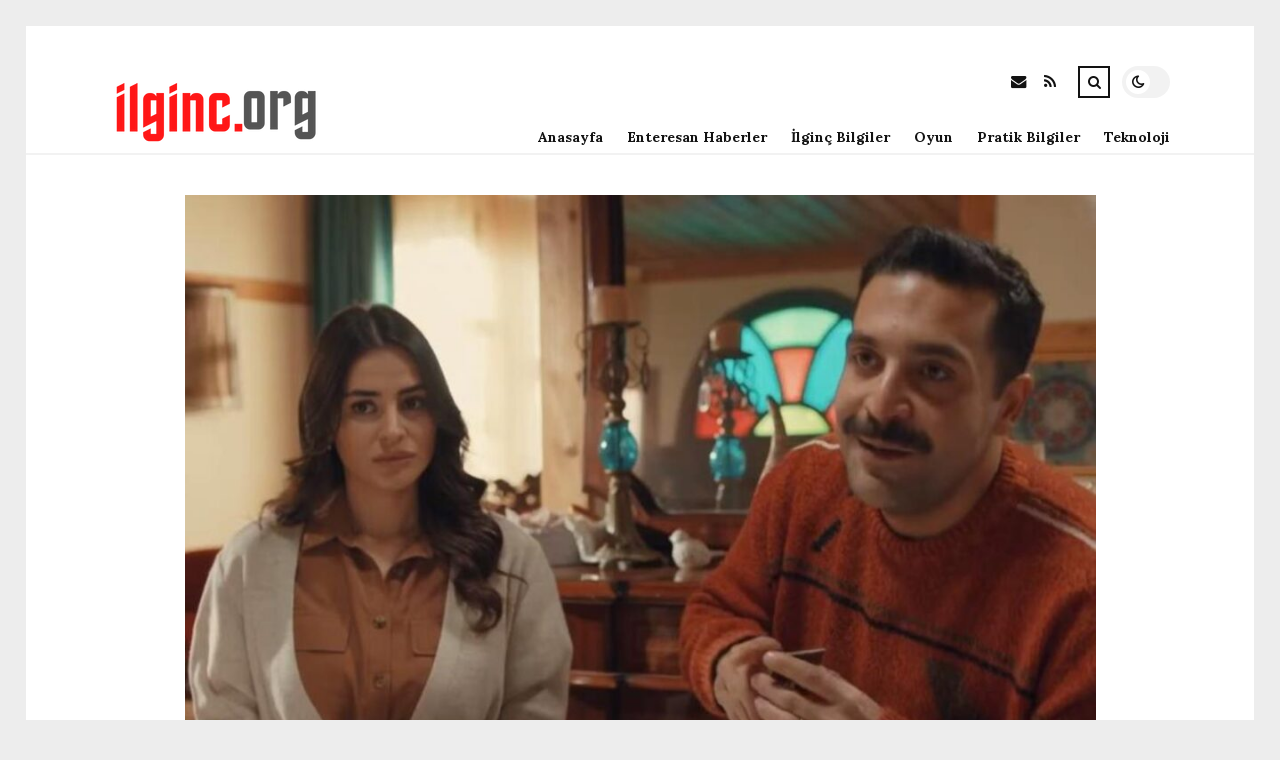

--- FILE ---
content_type: text/html; charset=UTF-8
request_url: https://ilginc.org/gonul-dagi-82-bolum-izle-gonul-dagi-son-bolum-izle-video-14-ocak-gonul-dagi-son-bolumde-neler-oldu.html
body_size: 10145
content:
<!DOCTYPE html>
<html lang="tr">

<head>

	<meta charset="UTF-8" />
	<!-- Mobile Specific Metas -->
	<meta name="viewport" content="width=device-width, initial-scale=1, maximum-scale=5">

	<title>Gönül Dağı 82. Bölüm İZLE! Gönül Dağı son bölüm izle! (VİDEO) 14 Ocak Gönül Dağı son bölümde neler oldu? &#8211; ilginc.org | İlginç Bilgiler</title>
<meta name='robots' content='max-image-preview:large' />
<link rel='dns-prefetch' href='//fonts.googleapis.com' />
<link rel="alternate" type="application/rss+xml" title="ilginc.org | İlginç Bilgiler &raquo; akışı" href="https://ilginc.org/feed" />
<link rel="alternate" type="application/rss+xml" title="ilginc.org | İlginç Bilgiler &raquo; yorum akışı" href="https://ilginc.org/comments/feed" />
<link rel="alternate" type="application/rss+xml" title="ilginc.org | İlginç Bilgiler &raquo; Gönül Dağı 82. Bölüm İZLE! Gönül Dağı son bölüm izle! (VİDEO) 14 Ocak Gönül Dağı son bölümde neler oldu? yorum akışı" href="https://ilginc.org/gonul-dagi-82-bolum-izle-gonul-dagi-son-bolum-izle-video-14-ocak-gonul-dagi-son-bolumde-neler-oldu.html/feed" />
<link rel="alternate" title="oEmbed (JSON)" type="application/json+oembed" href="https://ilginc.org/wp-json/oembed/1.0/embed?url=https%3A%2F%2Filginc.org%2Fgonul-dagi-82-bolum-izle-gonul-dagi-son-bolum-izle-video-14-ocak-gonul-dagi-son-bolumde-neler-oldu.html" />
<link rel="alternate" title="oEmbed (XML)" type="text/xml+oembed" href="https://ilginc.org/wp-json/oembed/1.0/embed?url=https%3A%2F%2Filginc.org%2Fgonul-dagi-82-bolum-izle-gonul-dagi-son-bolum-izle-video-14-ocak-gonul-dagi-son-bolumde-neler-oldu.html&#038;format=xml" />
<style id='wp-img-auto-sizes-contain-inline-css' type='text/css'>
img:is([sizes=auto i],[sizes^="auto," i]){contain-intrinsic-size:3000px 1500px}
/*# sourceURL=wp-img-auto-sizes-contain-inline-css */
</style>
<style id='wp-emoji-styles-inline-css' type='text/css'>

	img.wp-smiley, img.emoji {
		display: inline !important;
		border: none !important;
		box-shadow: none !important;
		height: 1em !important;
		width: 1em !important;
		margin: 0 0.07em !important;
		vertical-align: -0.1em !important;
		background: none !important;
		padding: 0 !important;
	}
/*# sourceURL=wp-emoji-styles-inline-css */
</style>
<style id='wp-block-library-inline-css' type='text/css'>
:root{--wp-block-synced-color:#7a00df;--wp-block-synced-color--rgb:122,0,223;--wp-bound-block-color:var(--wp-block-synced-color);--wp-editor-canvas-background:#ddd;--wp-admin-theme-color:#007cba;--wp-admin-theme-color--rgb:0,124,186;--wp-admin-theme-color-darker-10:#006ba1;--wp-admin-theme-color-darker-10--rgb:0,107,160.5;--wp-admin-theme-color-darker-20:#005a87;--wp-admin-theme-color-darker-20--rgb:0,90,135;--wp-admin-border-width-focus:2px}@media (min-resolution:192dpi){:root{--wp-admin-border-width-focus:1.5px}}.wp-element-button{cursor:pointer}:root .has-very-light-gray-background-color{background-color:#eee}:root .has-very-dark-gray-background-color{background-color:#313131}:root .has-very-light-gray-color{color:#eee}:root .has-very-dark-gray-color{color:#313131}:root .has-vivid-green-cyan-to-vivid-cyan-blue-gradient-background{background:linear-gradient(135deg,#00d084,#0693e3)}:root .has-purple-crush-gradient-background{background:linear-gradient(135deg,#34e2e4,#4721fb 50%,#ab1dfe)}:root .has-hazy-dawn-gradient-background{background:linear-gradient(135deg,#faaca8,#dad0ec)}:root .has-subdued-olive-gradient-background{background:linear-gradient(135deg,#fafae1,#67a671)}:root .has-atomic-cream-gradient-background{background:linear-gradient(135deg,#fdd79a,#004a59)}:root .has-nightshade-gradient-background{background:linear-gradient(135deg,#330968,#31cdcf)}:root .has-midnight-gradient-background{background:linear-gradient(135deg,#020381,#2874fc)}:root{--wp--preset--font-size--normal:16px;--wp--preset--font-size--huge:42px}.has-regular-font-size{font-size:1em}.has-larger-font-size{font-size:2.625em}.has-normal-font-size{font-size:var(--wp--preset--font-size--normal)}.has-huge-font-size{font-size:var(--wp--preset--font-size--huge)}.has-text-align-center{text-align:center}.has-text-align-left{text-align:left}.has-text-align-right{text-align:right}.has-fit-text{white-space:nowrap!important}#end-resizable-editor-section{display:none}.aligncenter{clear:both}.items-justified-left{justify-content:flex-start}.items-justified-center{justify-content:center}.items-justified-right{justify-content:flex-end}.items-justified-space-between{justify-content:space-between}.screen-reader-text{border:0;clip-path:inset(50%);height:1px;margin:-1px;overflow:hidden;padding:0;position:absolute;width:1px;word-wrap:normal!important}.screen-reader-text:focus{background-color:#ddd;clip-path:none;color:#444;display:block;font-size:1em;height:auto;left:5px;line-height:normal;padding:15px 23px 14px;text-decoration:none;top:5px;width:auto;z-index:100000}html :where(.has-border-color){border-style:solid}html :where([style*=border-top-color]){border-top-style:solid}html :where([style*=border-right-color]){border-right-style:solid}html :where([style*=border-bottom-color]){border-bottom-style:solid}html :where([style*=border-left-color]){border-left-style:solid}html :where([style*=border-width]){border-style:solid}html :where([style*=border-top-width]){border-top-style:solid}html :where([style*=border-right-width]){border-right-style:solid}html :where([style*=border-bottom-width]){border-bottom-style:solid}html :where([style*=border-left-width]){border-left-style:solid}html :where(img[class*=wp-image-]){height:auto;max-width:100%}:where(figure){margin:0 0 1em}html :where(.is-position-sticky){--wp-admin--admin-bar--position-offset:var(--wp-admin--admin-bar--height,0px)}@media screen and (max-width:600px){html :where(.is-position-sticky){--wp-admin--admin-bar--position-offset:0px}}

/*# sourceURL=wp-block-library-inline-css */
</style><style id='global-styles-inline-css' type='text/css'>
:root{--wp--preset--aspect-ratio--square: 1;--wp--preset--aspect-ratio--4-3: 4/3;--wp--preset--aspect-ratio--3-4: 3/4;--wp--preset--aspect-ratio--3-2: 3/2;--wp--preset--aspect-ratio--2-3: 2/3;--wp--preset--aspect-ratio--16-9: 16/9;--wp--preset--aspect-ratio--9-16: 9/16;--wp--preset--color--black: #000000;--wp--preset--color--cyan-bluish-gray: #abb8c3;--wp--preset--color--white: #ffffff;--wp--preset--color--pale-pink: #f78da7;--wp--preset--color--vivid-red: #cf2e2e;--wp--preset--color--luminous-vivid-orange: #ff6900;--wp--preset--color--luminous-vivid-amber: #fcb900;--wp--preset--color--light-green-cyan: #7bdcb5;--wp--preset--color--vivid-green-cyan: #00d084;--wp--preset--color--pale-cyan-blue: #8ed1fc;--wp--preset--color--vivid-cyan-blue: #0693e3;--wp--preset--color--vivid-purple: #9b51e0;--wp--preset--gradient--vivid-cyan-blue-to-vivid-purple: linear-gradient(135deg,rgb(6,147,227) 0%,rgb(155,81,224) 100%);--wp--preset--gradient--light-green-cyan-to-vivid-green-cyan: linear-gradient(135deg,rgb(122,220,180) 0%,rgb(0,208,130) 100%);--wp--preset--gradient--luminous-vivid-amber-to-luminous-vivid-orange: linear-gradient(135deg,rgb(252,185,0) 0%,rgb(255,105,0) 100%);--wp--preset--gradient--luminous-vivid-orange-to-vivid-red: linear-gradient(135deg,rgb(255,105,0) 0%,rgb(207,46,46) 100%);--wp--preset--gradient--very-light-gray-to-cyan-bluish-gray: linear-gradient(135deg,rgb(238,238,238) 0%,rgb(169,184,195) 100%);--wp--preset--gradient--cool-to-warm-spectrum: linear-gradient(135deg,rgb(74,234,220) 0%,rgb(151,120,209) 20%,rgb(207,42,186) 40%,rgb(238,44,130) 60%,rgb(251,105,98) 80%,rgb(254,248,76) 100%);--wp--preset--gradient--blush-light-purple: linear-gradient(135deg,rgb(255,206,236) 0%,rgb(152,150,240) 100%);--wp--preset--gradient--blush-bordeaux: linear-gradient(135deg,rgb(254,205,165) 0%,rgb(254,45,45) 50%,rgb(107,0,62) 100%);--wp--preset--gradient--luminous-dusk: linear-gradient(135deg,rgb(255,203,112) 0%,rgb(199,81,192) 50%,rgb(65,88,208) 100%);--wp--preset--gradient--pale-ocean: linear-gradient(135deg,rgb(255,245,203) 0%,rgb(182,227,212) 50%,rgb(51,167,181) 100%);--wp--preset--gradient--electric-grass: linear-gradient(135deg,rgb(202,248,128) 0%,rgb(113,206,126) 100%);--wp--preset--gradient--midnight: linear-gradient(135deg,rgb(2,3,129) 0%,rgb(40,116,252) 100%);--wp--preset--font-size--small: 13px;--wp--preset--font-size--medium: 20px;--wp--preset--font-size--large: 36px;--wp--preset--font-size--x-large: 42px;--wp--preset--spacing--20: 0.44rem;--wp--preset--spacing--30: 0.67rem;--wp--preset--spacing--40: 1rem;--wp--preset--spacing--50: 1.5rem;--wp--preset--spacing--60: 2.25rem;--wp--preset--spacing--70: 3.38rem;--wp--preset--spacing--80: 5.06rem;--wp--preset--shadow--natural: 6px 6px 9px rgba(0, 0, 0, 0.2);--wp--preset--shadow--deep: 12px 12px 50px rgba(0, 0, 0, 0.4);--wp--preset--shadow--sharp: 6px 6px 0px rgba(0, 0, 0, 0.2);--wp--preset--shadow--outlined: 6px 6px 0px -3px rgb(255, 255, 255), 6px 6px rgb(0, 0, 0);--wp--preset--shadow--crisp: 6px 6px 0px rgb(0, 0, 0);}:where(.is-layout-flex){gap: 0.5em;}:where(.is-layout-grid){gap: 0.5em;}body .is-layout-flex{display: flex;}.is-layout-flex{flex-wrap: wrap;align-items: center;}.is-layout-flex > :is(*, div){margin: 0;}body .is-layout-grid{display: grid;}.is-layout-grid > :is(*, div){margin: 0;}:where(.wp-block-columns.is-layout-flex){gap: 2em;}:where(.wp-block-columns.is-layout-grid){gap: 2em;}:where(.wp-block-post-template.is-layout-flex){gap: 1.25em;}:where(.wp-block-post-template.is-layout-grid){gap: 1.25em;}.has-black-color{color: var(--wp--preset--color--black) !important;}.has-cyan-bluish-gray-color{color: var(--wp--preset--color--cyan-bluish-gray) !important;}.has-white-color{color: var(--wp--preset--color--white) !important;}.has-pale-pink-color{color: var(--wp--preset--color--pale-pink) !important;}.has-vivid-red-color{color: var(--wp--preset--color--vivid-red) !important;}.has-luminous-vivid-orange-color{color: var(--wp--preset--color--luminous-vivid-orange) !important;}.has-luminous-vivid-amber-color{color: var(--wp--preset--color--luminous-vivid-amber) !important;}.has-light-green-cyan-color{color: var(--wp--preset--color--light-green-cyan) !important;}.has-vivid-green-cyan-color{color: var(--wp--preset--color--vivid-green-cyan) !important;}.has-pale-cyan-blue-color{color: var(--wp--preset--color--pale-cyan-blue) !important;}.has-vivid-cyan-blue-color{color: var(--wp--preset--color--vivid-cyan-blue) !important;}.has-vivid-purple-color{color: var(--wp--preset--color--vivid-purple) !important;}.has-black-background-color{background-color: var(--wp--preset--color--black) !important;}.has-cyan-bluish-gray-background-color{background-color: var(--wp--preset--color--cyan-bluish-gray) !important;}.has-white-background-color{background-color: var(--wp--preset--color--white) !important;}.has-pale-pink-background-color{background-color: var(--wp--preset--color--pale-pink) !important;}.has-vivid-red-background-color{background-color: var(--wp--preset--color--vivid-red) !important;}.has-luminous-vivid-orange-background-color{background-color: var(--wp--preset--color--luminous-vivid-orange) !important;}.has-luminous-vivid-amber-background-color{background-color: var(--wp--preset--color--luminous-vivid-amber) !important;}.has-light-green-cyan-background-color{background-color: var(--wp--preset--color--light-green-cyan) !important;}.has-vivid-green-cyan-background-color{background-color: var(--wp--preset--color--vivid-green-cyan) !important;}.has-pale-cyan-blue-background-color{background-color: var(--wp--preset--color--pale-cyan-blue) !important;}.has-vivid-cyan-blue-background-color{background-color: var(--wp--preset--color--vivid-cyan-blue) !important;}.has-vivid-purple-background-color{background-color: var(--wp--preset--color--vivid-purple) !important;}.has-black-border-color{border-color: var(--wp--preset--color--black) !important;}.has-cyan-bluish-gray-border-color{border-color: var(--wp--preset--color--cyan-bluish-gray) !important;}.has-white-border-color{border-color: var(--wp--preset--color--white) !important;}.has-pale-pink-border-color{border-color: var(--wp--preset--color--pale-pink) !important;}.has-vivid-red-border-color{border-color: var(--wp--preset--color--vivid-red) !important;}.has-luminous-vivid-orange-border-color{border-color: var(--wp--preset--color--luminous-vivid-orange) !important;}.has-luminous-vivid-amber-border-color{border-color: var(--wp--preset--color--luminous-vivid-amber) !important;}.has-light-green-cyan-border-color{border-color: var(--wp--preset--color--light-green-cyan) !important;}.has-vivid-green-cyan-border-color{border-color: var(--wp--preset--color--vivid-green-cyan) !important;}.has-pale-cyan-blue-border-color{border-color: var(--wp--preset--color--pale-cyan-blue) !important;}.has-vivid-cyan-blue-border-color{border-color: var(--wp--preset--color--vivid-cyan-blue) !important;}.has-vivid-purple-border-color{border-color: var(--wp--preset--color--vivid-purple) !important;}.has-vivid-cyan-blue-to-vivid-purple-gradient-background{background: var(--wp--preset--gradient--vivid-cyan-blue-to-vivid-purple) !important;}.has-light-green-cyan-to-vivid-green-cyan-gradient-background{background: var(--wp--preset--gradient--light-green-cyan-to-vivid-green-cyan) !important;}.has-luminous-vivid-amber-to-luminous-vivid-orange-gradient-background{background: var(--wp--preset--gradient--luminous-vivid-amber-to-luminous-vivid-orange) !important;}.has-luminous-vivid-orange-to-vivid-red-gradient-background{background: var(--wp--preset--gradient--luminous-vivid-orange-to-vivid-red) !important;}.has-very-light-gray-to-cyan-bluish-gray-gradient-background{background: var(--wp--preset--gradient--very-light-gray-to-cyan-bluish-gray) !important;}.has-cool-to-warm-spectrum-gradient-background{background: var(--wp--preset--gradient--cool-to-warm-spectrum) !important;}.has-blush-light-purple-gradient-background{background: var(--wp--preset--gradient--blush-light-purple) !important;}.has-blush-bordeaux-gradient-background{background: var(--wp--preset--gradient--blush-bordeaux) !important;}.has-luminous-dusk-gradient-background{background: var(--wp--preset--gradient--luminous-dusk) !important;}.has-pale-ocean-gradient-background{background: var(--wp--preset--gradient--pale-ocean) !important;}.has-electric-grass-gradient-background{background: var(--wp--preset--gradient--electric-grass) !important;}.has-midnight-gradient-background{background: var(--wp--preset--gradient--midnight) !important;}.has-small-font-size{font-size: var(--wp--preset--font-size--small) !important;}.has-medium-font-size{font-size: var(--wp--preset--font-size--medium) !important;}.has-large-font-size{font-size: var(--wp--preset--font-size--large) !important;}.has-x-large-font-size{font-size: var(--wp--preset--font-size--x-large) !important;}
/*# sourceURL=global-styles-inline-css */
</style>

<style id='classic-theme-styles-inline-css' type='text/css'>
/*! This file is auto-generated */
.wp-block-button__link{color:#fff;background-color:#32373c;border-radius:9999px;box-shadow:none;text-decoration:none;padding:calc(.667em + 2px) calc(1.333em + 2px);font-size:1.125em}.wp-block-file__button{background:#32373c;color:#fff;text-decoration:none}
/*# sourceURL=/wp-includes/css/classic-themes.min.css */
</style>
<link rel='stylesheet' id='font-awesome-css' href='https://ilginc.org/wp-content/themes/tulip/css/font-awesome.min.css?ver=4.7.0' type='text/css' media='all' />
<link rel='stylesheet' id='owl-carousel-css' href='https://ilginc.org/wp-content/themes/tulip/css/owl.carousel.min.css?ver=2.3.4' type='text/css' media='all' />
<link rel='stylesheet' id='tulip-google-fonts-css' href='https://fonts.googleapis.com/css2?family=Lora:ital,wght@0,400;0,700;1,400;1,700&#038;family=Playfair+Display:ital,wght@0,400;0,700;1,400;1,700&#038;display=swap' type='text/css' media='all' />
<link rel='stylesheet' id='tulip-style-css' href='https://ilginc.org/wp-content/themes/tulip/style.css?ver=6.9' type='text/css' media='all' />
<style id='tulip-style-inline-css' type='text/css'>

	:root {
		--fl-body-font-size: 14px;
		--fl-body-font: "Lora", "Times New Roman", serif;
		--fl-headings-font: "Playfair Display", "Times New Roman", serif;
		--fl-headings-font-weight: 700;

	    --fl-accent-color: #dd3333;
	    --fl-body-background: #ededed;
	    --fl-blog-background: #ffffff;
	    --fl-body-color: #444444;
	    --fl-headings-color: #121212;
	    --fl-meta-color: #888888;
	    --fl-button-background: #121212;
	    --fl-box-background: #f5f5f5;
	    --fl-box-color: #121212;

	    --fl-header-background: #ffffff;
	    --fl-header-color: #121212;
	    --fl-submenu-background: #ffffff;
	    --fl-submenu-color: #121212;

		--fl-footer-background: #f5f5f5;
		--fl-footer-color: #444444;
		--fl-footer-headings-color: #121212;
		--fl-copyright-background: #121212;
		--fl-copyright-color: #ffffff;

	    --fl-input-background: #ffffff;

	    --fl-widgets-border-color: rgba(128,128,128,0.1);		    
	    --fl-footer-widgets-border-color: rgba(128,128,128,0.1);		    

	    --fl-overlay-background: rgba(255,255,255,0.7);
	    --fl-overlay-background-hover: rgba(255,255,255,0.95);
	}

	
		[data-theme="dark"] {
		    --fl-body-background: #121212;
		    --fl-blog-background: #1e1e1e;
		    --fl-body-color: #aaaaaa;
		    --fl-headings-color: #ffffff;
		    --fl-meta-color: #777777;		    
		    --fl-button-background: #2c2c2c;
		    --fl-box-background: #222222;
		    --fl-box-color: #ffffff;

		    --fl-header-background: #1e1e1e;
		    --fl-header-color: #ffffff;
		    --fl-submenu-background: #222222;
		    --fl-submenu-color: #ffffff;

		    --fl-footer-background: #222222;
			--fl-footer-color: #aaaaaa;
			--fl-footer-headings-color: #ffffff;
			--fl-copyright-background: #2c2c2c;
			--fl-copyright-color: #ffffff;

		    --fl-input-background: #121212;

		    --fl-widgets-border-color: #252525;
		    --fl-footer-widgets-border-color: #333333;

		    --fl-overlay-background: rgba(30,30,30,0.7);
		    --fl-overlay-background-hover: rgba(30,30,30,0.95);
		}
	
/*# sourceURL=tulip-style-inline-css */
</style>
<script type="text/javascript" src="https://ilginc.org/wp-includes/js/jquery/jquery.min.js?ver=3.7.1" id="jquery-core-js"></script>
<script type="text/javascript" src="https://ilginc.org/wp-includes/js/jquery/jquery-migrate.min.js?ver=3.4.1" id="jquery-migrate-js"></script>
<link rel="https://api.w.org/" href="https://ilginc.org/wp-json/" /><link rel="alternate" title="JSON" type="application/json" href="https://ilginc.org/wp-json/wp/v2/posts/5799" /><link rel="EditURI" type="application/rsd+xml" title="RSD" href="https://ilginc.org/xmlrpc.php?rsd" />
<meta name="generator" content="WordPress 6.9" />
<link rel="canonical" href="https://ilginc.org/gonul-dagi-82-bolum-izle-gonul-dagi-son-bolum-izle-video-14-ocak-gonul-dagi-son-bolumde-neler-oldu.html" />
<link rel='shortlink' href='https://ilginc.org/?p=5799' />
        <script type="text/javascript">
            const userPrefersDark = window.matchMedia && window.matchMedia('(prefers-color-scheme: dark)').matches;
            if ( document.cookie.indexOf('tulip_color_theme=dark') > -1 || (userPrefersDark && document.cookie.indexOf('tulip_color_theme=light') === -1) ) {
                document.documentElement.setAttribute('data-theme', 'dark');
                document.addEventListener("DOMContentLoaded", function() {
                    document.getElementById('fl-darkmode').checked = true;
                });
            }
        </script>
        <link rel="icon" href="https://ilginc.org/wp-content/uploads/2022/08/cropped-lifestyle-32x32.png" sizes="32x32" />
<link rel="icon" href="https://ilginc.org/wp-content/uploads/2022/08/cropped-lifestyle-192x192.png" sizes="192x192" />
<link rel="apple-touch-icon" href="https://ilginc.org/wp-content/uploads/2022/08/cropped-lifestyle-180x180.png" />
<meta name="msapplication-TileImage" content="https://ilginc.org/wp-content/uploads/2022/08/cropped-lifestyle-270x270.png" />

</head>
<body class="wp-singular post-template-default single single-post postid-5799 single-format-standard wp-embed-responsive wp-theme-tulip">

	
	<div id="fl-blog-container">
		
		<!-- Header -->
		<header id="fl-header">
			<div class="fl-flex fl-container">
			    <div id="fl-logo">
				    				        <a href='https://ilginc.org/' title='ilginc.org | İlginç Bilgiler' rel='home'>

				        	<img class="light-logo" src="https://ilginc.org/wp-content/uploads/2022/08/ilgincorglogo.png" alt="ilginc.org | İlginç Bilgiler" width="221" height="60"><img class="dark-logo" src="https://ilginc.org/wp-content/uploads/2022/08/ilgincorglogo.png" alt="ilginc.org | İlginç Bilgiler" width="221" height="60">				        </a>
									</div>
				<div id="fl-navigation" class="fl-flex">
					<div id="fl-top-bar">

												    <label class="fl-theme-switch" for="fl-darkmode">
						        <input type="checkbox" id="fl-darkmode">
						        <div class="slider"></div>
							</label>
							
							<div class="search">
								<div class="search-icon">
									<i class="fa fa-search"></i>
									<i class="fa fa-times"></i>
								</div>
								<form role="search" method="get" class="searchform" action="https://ilginc.org/">
    <input class="search-input" type="text" value="" placeholder="Arama yap..." name="s" />
</form>							</div>
						<div class="social-icons">













  
    <a href="mailto:bsiteler4@gmail.com" target="_blank"><i class="fa fa-envelope"></i><span>E-mail</span></a>

  
    <a href="https://ilginc.org/feed" target="_blank"><i class="fa fa-rss"></i><span>RSS</span></a>

</div>					</div>
					<div id="fl-header-menu">						
						<div class="menu-ana-menu-container"><ul id="menu-ana-menu" class="menu"><li id="menu-item-2845" class="menu-item menu-item-type-post_type menu-item-object-page menu-item-home menu-item-2845"><a href="https://ilginc.org/anasayfa">Anasayfa</a></li>
<li id="menu-item-2942" class="menu-item menu-item-type-taxonomy menu-item-object-category current-post-ancestor current-menu-parent current-post-parent menu-item-2942"><a href="https://ilginc.org/kategori/haberler">Enteresan Haberler</a></li>
<li id="menu-item-2944" class="menu-item menu-item-type-taxonomy menu-item-object-category current-post-ancestor current-menu-parent current-post-parent menu-item-2944"><a href="https://ilginc.org/kategori/ilginc-bilgiler">İlginç Bilgiler</a></li>
<li id="menu-item-2945" class="menu-item menu-item-type-taxonomy menu-item-object-category current-post-ancestor current-menu-parent current-post-parent menu-item-2945"><a href="https://ilginc.org/kategori/oyun">Oyun</a></li>
<li id="menu-item-2946" class="menu-item menu-item-type-taxonomy menu-item-object-category current-post-ancestor current-menu-parent current-post-parent menu-item-2946"><a href="https://ilginc.org/kategori/pratik-bilgiler">Pratik Bilgiler</a></li>
<li id="menu-item-2947" class="menu-item menu-item-type-taxonomy menu-item-object-category current-post-ancestor current-menu-parent current-post-parent menu-item-2947"><a href="https://ilginc.org/kategori/teknoloji">Teknoloji</a></li>
</ul></div>						
					</div>
				</div>
				<div id="fl-mobile-menu">
					<span>
						Menu						<i class="fa fa-navicon fa-lg"></i>
					</span>
				</div>
			</div>
		</header>
<div id="fl-content" class="fl-flex fl-container">
	<div id="fl-blogposts" class="fl-full-width">

		
		<article id="post-5799" class="fl-article post-5799 post type-post status-publish format-standard has-post-thumbnail hentry category-haberler category-genel category-hayati-kolaylastir category-ilginc-bilgiler category-oyun category-pratik-bilgiler category-teknoloji tag-gonul-dagi-son-bolum tag-izle">
            <div class="fl-picture"><img width="911" height="600" src="https://ilginc.org/wp-content/uploads/2023/01/gonul-dagi-82-bolum-izle-gonul-dagi-son-bolum-izle-video-14-ocak-gonul-dagi-son-bolumde-neler-oldu-F7TpnExs.jpg" class="attachment-tulip_full_thumb size-tulip_full_thumb wp-post-image" alt="" decoding="async" fetchpriority="high" srcset="https://ilginc.org/wp-content/uploads/2023/01/gonul-dagi-82-bolum-izle-gonul-dagi-son-bolum-izle-video-14-ocak-gonul-dagi-son-bolumde-neler-oldu-F7TpnExs.jpg 1200w, https://ilginc.org/wp-content/uploads/2023/01/gonul-dagi-82-bolum-izle-gonul-dagi-son-bolum-izle-video-14-ocak-gonul-dagi-son-bolumde-neler-oldu-F7TpnExs-300x198.jpg 300w, https://ilginc.org/wp-content/uploads/2023/01/gonul-dagi-82-bolum-izle-gonul-dagi-son-bolum-izle-video-14-ocak-gonul-dagi-son-bolumde-neler-oldu-F7TpnExs-1024x674.jpg 1024w, https://ilginc.org/wp-content/uploads/2023/01/gonul-dagi-82-bolum-izle-gonul-dagi-son-bolum-izle-video-14-ocak-gonul-dagi-son-bolumde-neler-oldu-F7TpnExs-768x506.jpg 768w" sizes="(max-width: 911px) 100vw, 911px" /></div>            <div class="fl-post-header">
                <h1 class="title">Gönül Dağı 82. Bölüm İZLE! Gönül Dağı son bölüm izle! (VİDEO) 14 Ocak Gönül Dağı son bölümde neler oldu?</h1>

                <span class="fl-meta category"><a href="https://ilginc.org/kategori/haberler" rel="category tag">Enteresan Haberler</a>, <a href="https://ilginc.org/kategori/genel" rel="category tag">Genel</a>, <a href="https://ilginc.org/kategori/hayati-kolaylastir" rel="category tag">Hayatı Kolaylaştır</a>, <a href="https://ilginc.org/kategori/ilginc-bilgiler" rel="category tag">İlginç Bilgiler</a>, <a href="https://ilginc.org/kategori/oyun" rel="category tag">Oyun</a>, <a href="https://ilginc.org/kategori/pratik-bilgiler" rel="category tag">Pratik Bilgiler</a>, <a href="https://ilginc.org/kategori/teknoloji" rel="category tag">Teknoloji</a></span>

                
                                <span class="fl-meta"><i class="fa fa-calendar-o"></i>Oca 15, 2023</span>
                
                                        <span class="fl-meta"><i class="fa fa-comment-o"></i><a href="https://ilginc.org/gonul-dagi-82-bolum-izle-gonul-dagi-son-bolum-izle-video-14-ocak-gonul-dagi-son-bolumde-neler-oldu.html#respond">Yorum Yok</a></span>
                                </div>

            <div class="fl-post-content clearfix">               
                <p> <strong>Gönül Dağı</strong> nihayet kısım izle! Gönül Dağı nihayet kısım TV ekranlarında yayınlandı. Gönül Dağı 82. kısmının akabinde Gönül Dağı nihayet kısmını kaçıran izleyiciler Gönül Dağı nihayet kısım izle! Gönül Dağı 82. kısım izle! Gönül Dağı full izle! araştırması yapmaya başladılar. Pekala, Gönül Dağı 82. kısımda neler oldu? Gönül Dağı nihayet kısımda neler oldu? İşte, Gönül Dağı 82. Kısım İZLE! Gönül Dağı nihayet kısım izle! (VİDEO) 14 Ocak Gönül Dağı nihayet kısımda neler oldu?</p>
<p><b>GÖNÜL DAĞI nihayet KISIM İZLE </b></p>
<p>Gönül Dağı nihayet kısım izlemek için haberimizin ayrıntılarında yer Meydan bilgiler ışığında Gönül Dağı dizisinin nihayet kısmını izleyebilirsiniz. Gönül Dağı 82. Kısmı 14 Ocak tarihinde İzleyicileri ile TRT1 ekranlarında buluştu. </p>
<p><b>GÖNÜL DAĞI nihayet KISIMDA NELER OLDU?</b></p>
<p>Annesinin hastalığını öğrenen Taner, bir karar vermek zorundadır. Taner&#8217;i bekleyen güç karar nedir? Asuman ve Ramazan ortasında tansiyon devam ederken, Ramazan bir işte çalışmaya başlar. Ramazan&#8217;ın yeni işi ne olacaktır? Erkan name olayı yüzünden soruşturma geçirecektir. Disiplin soruşturması günü yaklaşırken Erkan, karamsarlığa düşer. Selma Öğretmen, Erkan&#8217;ın paklığını ispatlayabilecek midir? Muammer ve Hüseyin altınların kendilerinde olduğunun anlaşılacak olmasından korkarlar. Ne yapacaklarını düşünürken akıllarına kasabalılara bir oyun oynamak düşer. İkilinin planı nedir?</p>
            </div>

            <div class="fl-article-footer fl-flex">
                <div class="fl-sharing">
    <span class="fl-meta">Paylaş</span>
    <a href="https://www.facebook.com/sharer.php?u=https://ilginc.org/gonul-dagi-82-bolum-izle-gonul-dagi-son-bolum-izle-video-14-ocak-gonul-dagi-son-bolumde-neler-oldu.html" title="Share on Facebook" target="_blank" rel="noreferrer">
        <i class="fa fa-facebook"></i>
        <span>Share on Facebook</span>
    </a>
    <a href="https://www.twitter.com/share?url=&text=G%C3%B6n%C3%BCl+Da%C4%9F%C4%B1+82.+B%C3%B6l%C3%BCm+%C4%B0ZLE%21+G%C3%B6n%C3%BCl+Da%C4%9F%C4%B1+son+b%C3%B6l%C3%BCm+izle%21+%28V%C4%B0DEO%29+14+Ocak+G%C3%B6n%C3%BCl+Da%C4%9F%C4%B1+son+b%C3%B6l%C3%BCmde+neler+oldu%3F-https://ilginc.org/gonul-dagi-82-bolum-izle-gonul-dagi-son-bolum-izle-video-14-ocak-gonul-dagi-son-bolumde-neler-oldu.html" title="Tweet This!" target="_blank" rel="noreferrer">
        <i class="fa fa-twitter"></i>
        <span>Tweet This!</span>
    </a>
    <a href="https://www.linkedin.com/sharing/share-offsite/?url=https://ilginc.org/gonul-dagi-82-bolum-izle-gonul-dagi-son-bolum-izle-video-14-ocak-gonul-dagi-son-bolumde-neler-oldu.html" title="Share on LinkedIn" target="_blank" rel="noreferrer">
        <i class="fa fa-linkedin"></i>
        <span>Share on LinkedIn</span>
    </a>
    <a href="https://pinterest.com/pin/create/button/?url=https://ilginc.org/gonul-dagi-82-bolum-izle-gonul-dagi-son-bolum-izle-video-14-ocak-gonul-dagi-son-bolumde-neler-oldu.html&amp;media=https://ilginc.org/wp-content/uploads/2023/01/gonul-dagi-82-bolum-izle-gonul-dagi-son-bolum-izle-video-14-ocak-gonul-dagi-son-bolumde-neler-oldu-F7TpnExs.jpg" title="Pin this!" target="_blank" rel="noreferrer">
        <i class="fa fa-pinterest-p"></i>
        <span>Pin this!</span>
    </a>
</div>
            </div>

        </article>



		
			<!-- About Author -->
							<div id="fl-prev-next" class="fl-flex">
										<div class="prev item fl-flex">
						<div class="fl-picture"><a href="https://ilginc.org/bu-aksam-tvde-neler-var-bugun-hangi-diziler-var-tv-yayin-akisi-15-ocak-2023-pazar-aksami-dizileri.html" rel="prev"><img width="150" height="150" src="https://ilginc.org/wp-content/uploads/2023/01/bu-aksam-tvde-neler-var-bugun-hangi-diziler-var-tv-yayin-akisi-15-ocak-2023-pazar-aksami-dizileri-6JwhtUOD-150x150.jpg" class="attachment-thumbnail size-thumbnail wp-post-image" alt="" decoding="async" loading="lazy" /></a></div>						<div class="content">
							<span class="fl-meta">Önceki Yazı</span>
							<h4 class="title"><a href="https://ilginc.org/bu-aksam-tvde-neler-var-bugun-hangi-diziler-var-tv-yayin-akisi-15-ocak-2023-pazar-aksami-dizileri.html" rel="prev">Bu akşam tv&#8217;de neler var? Bugün hangi diziler var? TV yayın akışı: 15 Ocak 2023 Pazar akşamı dizileri!</a></h4>
						</div>
					</div>
										
					<div class="next item fl-flex">
						<div class="fl-picture"><a href="https://ilginc.org/gonul-dagi-83-bolum-fragmani-izle-gonul-dagi-fragmani-yayinlandi-mi-gonul-dagi-83-bolum-fragmani-yayinlandi-mi.html" rel="next"><img width="150" height="150" src="https://ilginc.org/wp-content/uploads/2023/01/gonul-dagi-83-bolum-fragmani-izle-gonul-dagi-fragmani-yayinlandi-mi-gonul-dagi-83-bolum-fragmani-yayinlandi-mi-cfa7BEbt-150x150.jpg" class="attachment-thumbnail size-thumbnail wp-post-image" alt="" decoding="async" loading="lazy" /></a></div>						<div class="content">
							<span class="fl-meta">Sonraki Yazı</span>
							<h4 class="title"><a href="https://ilginc.org/gonul-dagi-83-bolum-fragmani-izle-gonul-dagi-fragmani-yayinlandi-mi-gonul-dagi-83-bolum-fragmani-yayinlandi-mi.html" rel="next">Gönül Dağı 83. bölüm fragmanı izle! Gönül Dağı fragmanı yayınlandı mı? Gönül Dağı 83. bölüm fragmanı yayınlandı mı?</a></h4>
						</div>
					</div>
									</div>
			
					<div id="fl-related" class="fl-flex">
						<h4 class="fl-widget-title">Hoşunuza Gidebilecek içerikler</h4>
												<div class="item fl-flex">
											                        <div class="fl-picture">
			                            <a href="https://ilginc.org/antalyada-gundemi-en-yakindan-takip-eden-haber-sitesi-antalyahaber-tv.html">
			                            	Antalya&#8217;da Gündemi En Yakından Takip Eden Haber Sitesi antalyahaber.tv<img width="576" height="384" src="https://ilginc.org/wp-content/uploads/2024/11/antalya-haber-tv-576x384.png" class="attachment-tulip_medium_thumb size-tulip_medium_thumb wp-post-image" alt="" decoding="async" loading="lazy" />			                            </a>
			                        </div>
			                    			                    <div class="content">
									<h5 class="title"><a href="https://ilginc.org/antalyada-gundemi-en-yakindan-takip-eden-haber-sitesi-antalyahaber-tv.html">Antalya&#8217;da Gündemi En Yakından Takip Eden Haber Sitesi antalyahaber.tv</a></h5>
									
					                						                <span class="fl-meta"><i class="fa fa-calendar-o"></i>Şub 28, 2025</span>
					                				                </div>
							</div>
												<div class="item fl-flex">
											                        <div class="fl-picture">
			                            <a href="https://ilginc.org/antalyahaber-tv-ile-guncel-gelismelere-hemen-ulasin.html">
			                            	antalyahaber.tv ile Güncel Gelişmelere Hemen Ulaşın<img width="576" height="384" src="https://ilginc.org/wp-content/uploads/2024/11/antalya-haber-tv-576x384.png" class="attachment-tulip_medium_thumb size-tulip_medium_thumb wp-post-image" alt="" decoding="async" loading="lazy" />			                            </a>
			                        </div>
			                    			                    <div class="content">
									<h5 class="title"><a href="https://ilginc.org/antalyahaber-tv-ile-guncel-gelismelere-hemen-ulasin.html">antalyahaber.tv ile Güncel Gelişmelere Hemen Ulaşın</a></h5>
									
					                						                <span class="fl-meta"><i class="fa fa-calendar-o"></i>Kas 08, 2024</span>
					                				                </div>
							</div>
												<div class="item fl-flex">
											                        <div class="fl-picture">
			                            <a href="https://ilginc.org/antalya-sosyal-medya-hizmetleri-ile-dijital-arenada-one-cikin.html">
			                            	Antalya Sosyal Medya Hizmetleri ile Dijital Arenada Öne Çıkın<img width="576" height="384" src="https://ilginc.org/wp-content/uploads/2024/08/2024-08-20_13-54-52-576x384.jpg" class="attachment-tulip_medium_thumb size-tulip_medium_thumb wp-post-image" alt="sosyal medya" decoding="async" loading="lazy" />			                            </a>
			                        </div>
			                    			                    <div class="content">
									<h5 class="title"><a href="https://ilginc.org/antalya-sosyal-medya-hizmetleri-ile-dijital-arenada-one-cikin.html">Antalya Sosyal Medya Hizmetleri ile Dijital Arenada Öne Çıkın</a></h5>
									
					                						                <span class="fl-meta"><i class="fa fa-calendar-o"></i>Ağu 20, 2024</span>
					                				                </div>
							</div>
										
					</div>
				
    <div id="comments" class="fl-comments">
        <h4 class="fl-widget-title">
            Yorum Yok        </h4>

        	<div id="respond" class="comment-respond">
		<h4 id="fl-reply-title">Yorum Yap <small><a rel="nofollow" id="cancel-comment-reply-link" href="/gonul-dagi-82-bolum-izle-gonul-dagi-son-bolum-izle-video-14-ocak-gonul-dagi-son-bolumde-neler-oldu.html#respond" style="display:none;">Yanıtı iptal et</a></small></h4><form action="https://ilginc.org/wp-comments-post.php" method="post" id="commentform" class="comment-form"><p class="comment-notes"><span id="email-notes">E-posta adresiniz yayınlanmayacak.</span> <span class="required-field-message">Gerekli alanlar <span class="required">*</span> ile işaretlenmişlerdir</span></p><p class="comment-form-comment"><label for="comment">Yorum <span class="required">*</span></label> <textarea id="comment" name="comment" cols="45" rows="8" maxlength="65525" required="required"></textarea></p><p class="comment-form-author"><label for="author">Ad <span class="required">*</span></label> <input id="author" name="author" type="text" value="" size="30" maxlength="245" autocomplete="name" required="required" /></p>
<p class="comment-form-email"><label for="email">E-posta <span class="required">*</span></label> <input id="email" name="email" type="text" value="" size="30" maxlength="100" aria-describedby="email-notes" autocomplete="email" required="required" /></p>
<p class="comment-form-url"><label for="url">İnternet sitesi</label> <input id="url" name="url" type="text" value="" size="30" maxlength="200" autocomplete="url" /></p>
<p class="comment-form-cookies-consent"><input id="wp-comment-cookies-consent" name="wp-comment-cookies-consent" type="checkbox" value="yes" /> <label for="wp-comment-cookies-consent">Daha sonraki yorumlarımda kullanılması için adım, e-posta adresim ve site adresim bu tarayıcıya kaydedilsin.</label></p>
<p class="form-submit"><input name="submit" type="submit" id="submit" class="submit" value="Yorum gönder" /> <input type='hidden' name='comment_post_ID' value='5799' id='comment_post_ID' />
<input type='hidden' name='comment_parent' id='comment_parent' value='0' />
</p></form>	</div><!-- #respond -->
	
    </div>

	</div>	
	</div>

    <!-- Footer -->
    <footer id="fl-footer">
                <div id="fl-footer-sidebar" class="fl-flex fl-container">
            <div class="fl-widget-column">
                            </div>
            <div class="fl-widget-column">
                            </div>
            <div class="fl-widget-column">
                            </div>
        </div>
        
        <div id="fl-footer-bottom">
            <div class="fl-flex fl-container">            
                <div class="social-icons">













  
    <a href="mailto:bsiteler4@gmail.com" target="_blank"><i class="fa fa-envelope"></i><span>E-mail</span></a>

  
    <a href="https://ilginc.org/feed" target="_blank"><i class="fa fa-rss"></i><span>RSS</span></a>

</div>                <div id="fl-copyright">
                    Made with love at <a href="https://antalyahaber.tv/" target="_blank">Antalya Haber</a> | Powered by <a href="https://www.boxbilisim.com/" target="_blank">Box Bilişim</a>                </div>
            </div>
        </div>
    </footer>

</div> <!-- End Body Container -->
    <!-- End Document -->
	<script type="speculationrules">
{"prefetch":[{"source":"document","where":{"and":[{"href_matches":"/*"},{"not":{"href_matches":["/wp-*.php","/wp-admin/*","/wp-content/uploads/*","/wp-content/*","/wp-content/plugins/*","/wp-content/themes/tulip/*","/*\\?(.+)"]}},{"not":{"selector_matches":"a[rel~=\"nofollow\"]"}},{"not":{"selector_matches":".no-prefetch, .no-prefetch a"}}]},"eagerness":"conservative"}]}
</script>
<script type="text/javascript" src="https://ilginc.org/wp-content/themes/tulip/js/owl.carousel.min.js?ver=2.3.4" id="owl-carousel-js"></script>
<script type="text/javascript" src="https://ilginc.org/wp-content/themes/tulip/js/fitvids.js?ver=1.1" id="fitvids-script-js"></script>
<script type="text/javascript" src="https://ilginc.org/wp-content/themes/tulip/js/masonry.pkgd.min.js?ver=4.2.2" id="masonry-script-js"></script>
<script type="text/javascript" src="https://ilginc.org/wp-content/themes/tulip/js/tulip.js?ver=2.4" id="tulip-script-js"></script>
<script type="text/javascript" src="https://ilginc.org/wp-includes/js/comment-reply.min.js?ver=6.9" id="comment-reply-js" async="async" data-wp-strategy="async" fetchpriority="low"></script>
<script id="wp-emoji-settings" type="application/json">
{"baseUrl":"https://s.w.org/images/core/emoji/17.0.2/72x72/","ext":".png","svgUrl":"https://s.w.org/images/core/emoji/17.0.2/svg/","svgExt":".svg","source":{"concatemoji":"https://ilginc.org/wp-includes/js/wp-emoji-release.min.js?ver=6.9"}}
</script>
<script type="module">
/* <![CDATA[ */
/*! This file is auto-generated */
const a=JSON.parse(document.getElementById("wp-emoji-settings").textContent),o=(window._wpemojiSettings=a,"wpEmojiSettingsSupports"),s=["flag","emoji"];function i(e){try{var t={supportTests:e,timestamp:(new Date).valueOf()};sessionStorage.setItem(o,JSON.stringify(t))}catch(e){}}function c(e,t,n){e.clearRect(0,0,e.canvas.width,e.canvas.height),e.fillText(t,0,0);t=new Uint32Array(e.getImageData(0,0,e.canvas.width,e.canvas.height).data);e.clearRect(0,0,e.canvas.width,e.canvas.height),e.fillText(n,0,0);const a=new Uint32Array(e.getImageData(0,0,e.canvas.width,e.canvas.height).data);return t.every((e,t)=>e===a[t])}function p(e,t){e.clearRect(0,0,e.canvas.width,e.canvas.height),e.fillText(t,0,0);var n=e.getImageData(16,16,1,1);for(let e=0;e<n.data.length;e++)if(0!==n.data[e])return!1;return!0}function u(e,t,n,a){switch(t){case"flag":return n(e,"\ud83c\udff3\ufe0f\u200d\u26a7\ufe0f","\ud83c\udff3\ufe0f\u200b\u26a7\ufe0f")?!1:!n(e,"\ud83c\udde8\ud83c\uddf6","\ud83c\udde8\u200b\ud83c\uddf6")&&!n(e,"\ud83c\udff4\udb40\udc67\udb40\udc62\udb40\udc65\udb40\udc6e\udb40\udc67\udb40\udc7f","\ud83c\udff4\u200b\udb40\udc67\u200b\udb40\udc62\u200b\udb40\udc65\u200b\udb40\udc6e\u200b\udb40\udc67\u200b\udb40\udc7f");case"emoji":return!a(e,"\ud83e\u1fac8")}return!1}function f(e,t,n,a){let r;const o=(r="undefined"!=typeof WorkerGlobalScope&&self instanceof WorkerGlobalScope?new OffscreenCanvas(300,150):document.createElement("canvas")).getContext("2d",{willReadFrequently:!0}),s=(o.textBaseline="top",o.font="600 32px Arial",{});return e.forEach(e=>{s[e]=t(o,e,n,a)}),s}function r(e){var t=document.createElement("script");t.src=e,t.defer=!0,document.head.appendChild(t)}a.supports={everything:!0,everythingExceptFlag:!0},new Promise(t=>{let n=function(){try{var e=JSON.parse(sessionStorage.getItem(o));if("object"==typeof e&&"number"==typeof e.timestamp&&(new Date).valueOf()<e.timestamp+604800&&"object"==typeof e.supportTests)return e.supportTests}catch(e){}return null}();if(!n){if("undefined"!=typeof Worker&&"undefined"!=typeof OffscreenCanvas&&"undefined"!=typeof URL&&URL.createObjectURL&&"undefined"!=typeof Blob)try{var e="postMessage("+f.toString()+"("+[JSON.stringify(s),u.toString(),c.toString(),p.toString()].join(",")+"));",a=new Blob([e],{type:"text/javascript"});const r=new Worker(URL.createObjectURL(a),{name:"wpTestEmojiSupports"});return void(r.onmessage=e=>{i(n=e.data),r.terminate(),t(n)})}catch(e){}i(n=f(s,u,c,p))}t(n)}).then(e=>{for(const n in e)a.supports[n]=e[n],a.supports.everything=a.supports.everything&&a.supports[n],"flag"!==n&&(a.supports.everythingExceptFlag=a.supports.everythingExceptFlag&&a.supports[n]);var t;a.supports.everythingExceptFlag=a.supports.everythingExceptFlag&&!a.supports.flag,a.supports.everything||((t=a.source||{}).concatemoji?r(t.concatemoji):t.wpemoji&&t.twemoji&&(r(t.twemoji),r(t.wpemoji)))});
//# sourceURL=https://ilginc.org/wp-includes/js/wp-emoji-loader.min.js
/* ]]> */
</script>
</body>
</html>